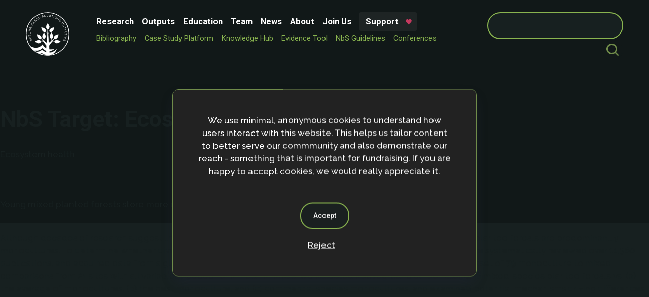

--- FILE ---
content_type: text/html; charset=UTF-8
request_url: https://www.naturebasedsolutionsinitiative.org/nbs_target/ecoh/
body_size: 22006
content:
<!doctype html>
<html lang="en-US">
<head>
	<title>Nature-based Solutions Initiative | NbS Target | Ecosystem Health</title>
	<meta charset="UTF-8">
	<meta http-equiv="x-ua-compatible" content="IE=edge">
	<meta name="viewport" content="width=device-width, initial-scale=0.75">
	<!-- SOCIAL MEDIA TAGS -->
			<meta name="description" content="Although decades of research suggest that higher species richness improves ecosystem functioning and stability, planted forests are predominantly monocultures. To determine whether diversification of plantations would enhance aboveground carbon storage, we systematically reviewed over 11,360 publications, and acquired data from a global network of tree diversity experiments. We compiled a maximum dataset of 79 monoculture ">
	<meta prefix="og: http://ogp.me/ns#" property="og:description" content="Although decades of research suggest that higher species richness improves ecosystem functioning and stability, planted forests are predominantly monocultures. To determine whether diversification of plantations would enhance aboveground carbon storage, we systematically reviewed over 11,360 publications, and acquired data from a global network of tree diversity experiments. We compiled a maximum dataset of 79 monoculture " />
	<meta name="twitter:description" content="Although decades of research suggest that higher species richness improves ecosystem functioning and stability, planted forests are predominantly monocultures. To determine whether diversification of plantations would enhance aboveground carbon storage, we systematically reviewed over 11,360 publications, and acquired data from a global network of tree diversity experiments. We compiled a maximum dataset of 79 monoculture " />
		<!-- OG -->
	<meta prefix="og: http://ogp.me/ns#" property="og:site_name" content="Nature-based Solutions Initiative" />
	<meta prefix="og: http://ogp.me/ns#" property="og:url" content="https://www.naturebasedsolutionsinitiative.org/nbs_target/ecoh/" />
	<meta prefix="og: http://ogp.me/ns#" property="og:title" content="  NbS Target  Ecosystem Health" />
		<meta prefix="og: http://ogp.me/ns#" property="og:image" content="https://www.naturebasedsolutionsinitiative.org/wp-content/themes/nbsi_2024_v1/img/og_image.png">
		<meta prefix="og: http://ogp.me/ns#" property="og:type" content="website" />
	<!-- TWITTER -->
	<meta name="twitter:site" content="Nature-based Solutions Initiative" />
	<meta name="twitter:url" content="https://www.naturebasedsolutionsinitiative.org/nbs_target/ecoh" />
	<meta name="twitter:title" content="  NbS Target  Ecosystem Health" />
		
	<meta name="twitter:image" content="https://www.naturebasedsolutionsinitiative.org/wp-content/themes/nbsi_2024_v1/img/og_image.png">
		<!-- CANONICAL -->
	<link rel="canonical" href="https://www.naturebasedsolutionsinitiative.org/nbs_target/ecoh" />
	<!-- FAVICON -->
	<link rel="shortcut icon" href="https://www.naturebasedsolutionsinitiative.org/wp-content/themes/nbsi_2024_v1/img/favicon.ico" type="image/vnd.microsoft.icon" />
	
	<link rel="stylesheet" href="https://www.naturebasedsolutionsinitiative.org/wp-content/themes/nbsi_2024_v1/scss/css/nbsi_2024_styles.min.css?v=1.1" />
	<link rel="stylesheet" href="https://www.naturebasedsolutionsinitiative.org/wp-content/themes/nbsi_2024_v1/scss/css/slicknav.css?v=1.1">
	<link rel="stylesheet" href="https://www.naturebasedsolutionsinitiative.org/wp-content/themes/nbsi_2024_v1/scss/css/nice-select2.min.css?v=1.1">
	<link rel="stylesheet" href="https://www.naturebasedsolutionsinitiative.org/wp-content/themes/nbsi_2024_v1/scss/css/block-library_style.min.css?v=1.1">
	<link href="https://unpkg.com/aos@2.3.1/dist/aos.css" rel="stylesheet">
	<script src="https://unpkg.com/aos@2.3.1/dist/aos.js"></script>

	<!-- Mapbox -->
		
	
		<!-- FONTS --->
	<link rel="preconnect" href="https://fonts.googleapis.com">
	<link rel="preconnect" href="https://fonts.gstatic.com" crossorigin>
	<link href="https://fonts.googleapis.com/css2?family=Raleway:ital,wght@0,100..900;1,100..900&family=Roboto:ital,wght@0,100;0,300;0,400;0,500;0,700;0,900;1,100;1,300;1,400;1,500;1,700;1,900&display=swap" rel="stylesheet">
	<!-- JS -->
	<script>
    // WP AJAX
    /* <![CDATA[ */
		var my_ajax_object = {"ajax_url": "https://www.naturebasedsolutionsinitiative.org/wp-admin/admin-ajax.php" };
		/* ]]> */
  	</script>
	<script src="https://www.naturebasedsolutionsinitiative.org/wp-content/themes/nbsi_2024_v1/js/lib/jquery-3.3.1.min.js"></script>
	<script src='https://www.naturebasedsolutionsinitiative.org/wp-content/plugins/search-filter-ds/public/assets/js/search-filter-build.min.js?ver=2.4.5'></script>
	<script src='https://www.naturebasedsolutionsinitiative.org/wp-content/plugins/search-filter-ds/public/assets/js/chosen.jquery.min.js?ver=2.4.5'></script>
	<script src="https://www.naturebasedsolutionsinitiative.org/wp-content/themes/nbsi_2024_v1/js/lib/nice-select2.js"></script>

	
		<!-- GA --->
	<link href="//www.google-analytics.com" rel="dns-prefetch">
</head>

<body class="archive tax-nbs_target term-ecoh term-124 wp-theme-nbsi_2024_v1">
<div id="wrapper">
			<header>
		
		<div class="p1">
		<div class="header_col">
			<div class="logo">
				<a href="https://www.naturebasedsolutionsinitiative.org" title="Nature Based Solutions Initiative - Home">
					<img src="https://www.naturebasedsolutionsinitiative.org/wp-content/themes/nbsi_2024_v1/img/logos/NbSI_logo_light.svg" alt="NbSI tree, wave, mangroves"/>
				</a>
			</div>
		</div>
		<div class="header_col">
			<nav id="site-navigation" class="main-navigation">
			<div class="menu-header-menu-container"><ul id="primary-menu" class="menu"><li id="menu-item-4581" class="menu-item menu-item-type-post_type menu-item-object-page menu-item-4581"><a href="https://www.naturebasedsolutionsinitiative.org/research/">Research</a></li>
<li id="menu-item-6692" class="menu-item menu-item-type-post_type menu-item-object-page menu-item-6692"><a href="https://www.naturebasedsolutionsinitiative.org/outputs/">Outputs</a></li>
<li id="menu-item-4544" class="menu-item menu-item-type-post_type menu-item-object-page menu-item-4544"><a href="https://www.naturebasedsolutionsinitiative.org/nature-based-solutions-to-global-challenges-foundation-course/">Education</a></li>
<li id="menu-item-4534" class="menu-item menu-item-type-custom menu-item-object-custom menu-item-4534"><a href="https://www.naturebasedsolutionsinitiative.org/team/?_sfm_team_type=Core%20Team">Team</a></li>
<li id="menu-item-4526" class="menu-item menu-item-type-post_type menu-item-object-page menu-item-4526"><a href="https://www.naturebasedsolutionsinitiative.org/news/">News</a></li>
<li id="menu-item-4775" class="menu-item menu-item-type-post_type menu-item-object-page menu-item-4775"><a href="https://www.naturebasedsolutionsinitiative.org/what-are-nature-based-solutions/">About</a></li>
<li id="menu-item-7008" class="menu-item menu-item-type-post_type menu-item-object-page menu-item-7008"><a href="https://www.naturebasedsolutionsinitiative.org/team/join-us/">Join Us</a></li>
<li id="menu-item-4979" class="menu-item menu-item-type-post_type menu-item-object-page menu-item-4979"><a href="https://www.naturebasedsolutionsinitiative.org/support-us/">Support</a></li>
</ul></div>			<nav id="tool_menu">
			<ul id="menu-tool-menu" class="sub-menu research-menu"><li id="menu-item-7348" class="menu-item menu-item-type-post_type menu-item-object-page menu-item-7348"><a href="https://www.naturebasedsolutionsinitiative.org/bibliography/">Bibliography</a></li>
<li id="menu-item-7349" class="menu-item menu-item-type-custom menu-item-object-custom menu-item-7349"><a href="https://casestudies.naturebasedsolutionsinitiative.org/">Case Study Platform</a></li>
<li id="menu-item-7350" class="menu-item menu-item-type-custom menu-item-object-custom menu-item-7350"><a href="https://nbshub.naturebasedsolutionsinitiative.org/">Knowledge Hub</a></li>
<li id="menu-item-7351" class="menu-item menu-item-type-post_type menu-item-object-page menu-item-7351"><a href="https://www.naturebasedsolutionsinitiative.org/evidence-tool/">Evidence Tool</a></li>
<li id="menu-item-7352" class="menu-item menu-item-type-post_type menu-item-object-page menu-item-7352"><a href="https://www.naturebasedsolutionsinitiative.org/nbs-guidelines/">NbS Guidelines</a></li>
<li id="menu-item-7353" class="menu-item menu-item-type-post_type menu-item-object-page menu-item-7353"><a href="https://www.naturebasedsolutionsinitiative.org/conferences/">Conferences</a></li>
</ul>
        	 </nav>
			</nav>
		</div>
		<div class="header_col" id="search_bar">
			<div class="mode_toggle">
				<!-- Rounded switch -->
				<label class="switch">
					<input type="checkbox" id="mode_toggle">
					<span class="slider round"></span>
				</label>
			</div>
			<form role="search" method="get" id="searchform" class="searchform" action="https://www.naturebasedsolutionsinitiative.org/">
				<div>
					<label class="screen-reader-text" for="s">Search for:</label>
					<input type="text" value="" name="s" id="s" />
					<input type="submit" id="searchsubmit" value="Search" />
				</div>
			</form>		</div>
		</div>
	</header><!-- #masthead -->
	<div id="primary">
		
   

	<main id="primary" class="site-main">

		
			<header class="page-header">
				<h1 class="page-title">NbS Target: <span>Ecosystem Health</span></h1><div class="archive-description"><p>Ecosystem health</p>
</div>			</header><!-- .page-header -->

			
<article id="post-7402" class="post-7402 publications type-publications status-publish hentry pub_type-ma pub_type-s_rev nbs_target-ccm nbs_target-ecoh major_habitat_type-for">
	<header class="entry-header">
		Young mixed planted forests store more carbon than monocultures—a meta-analysis	</header>



	<div class="entry-content">
		<p>Although decades of research suggest that higher species richness improves ecosystem functioning and stability, planted forests are predominantly monocultures. To determine whether diversification of plantations would enhance aboveground carbon storage, we systematically reviewed over 11,360 publications, and acquired data from a global network of tree diversity experiments. We compiled a maximum dataset of 79 monoculture to mixed comparisons from 21 sites with all variables needed for a meta-analysis. We assessed aboveground carbon stocks in mixed-species planted forests vs. (a) the average of monocultures, (b) the best monoculture, and (c) commercial species monocultures, and examined potential mechanisms driving differences in carbon stocks between mixtures and monocultures. On average, we found that aboveground carbon stocks in mixed planted forests were 70% higher than the average monoculture, 77% higher than commercial monocultures, and 25% higher than the best performing monocultures, although the latter was not statistically significant. Overyielding was highest in four-species mixtures (richness range 2–6 species), but otherwise none of the potential mechanisms we examined (nitrogen-fixer present vs. absent; native vs. non-native/mixed origin; tree diversity experiment vs. forestry plantation) consistently explained variation in the diversity effects. Our results, predominantly from young stands, thus suggest that diversification could be a very promising solution for increasing the carbon sequestration of planted forests and represent a call to action for more data to increase confidence in these results and elucidate methods to overcome any operational challenges and costs associated with diversification.</p>
	</div><!-- .entry-content -->

<footer>
	</footer>
</article><!-- #post-7402 -->

<article id="post-7401" class="post-7401 publications type-publications status-publish hentry pub_type-s_rev nbs_target-ecoh nbs_target-fnwa nbs_target-hwb major_habitat_type-na">
	<header class="entry-header">
		Harnessing nature-based solutions for economic recovery: A systematic review	</header>



	<div class="entry-content">
		<p>Nature-based solutions (NbS) involve working with nature to address societal challenges in ways that benefit communities and biodiversity locally. However, their role supporting economic recovery from crises, such as those arising from conflicts or pandemics remains underexplored. To address this knowledge gap, we conducted a systematic review of 66 reviews on the economic impact of nature-based interventions. Most demonstrated positive outcomes for income and employment, though those with critical appraisal of underlying studies reported more mixed outcomes. These varied results were influenced by factors such as the balance between short-term and long-term gains, market conditions, regional effects, reliance on subsidies, and discrepancies between expected and actual economic benefits. National-scale economic growth assessments were scarce. Half of the cases featured nature-based food production investments, with much evidence from sub-Saharan Africa, East Asia and the Pacific. The few reviews comparing NbS with alternatives found that NbS delivered equal or better economic outcomes. NbS also provided broader benefits like food and water security, flood protection and community empowerment. We identified key factors influencing the delivery of benefits and trade-offs, finding that NbS must adhere to best practice standards, with community involvement being critical for equitable outcomes. Well-designed NbS can create diverse job opportunities at different skill levels, diversify income, and improve resilience, offering a rapid, flexible response to economic shocks that can be targeted at deprived communities. By integrating traditional, local and scientific knowledge, NbS can enable eco-innovation, and drive the transition to a clean and efficient circular economy, with high economic multipliers spreading benefits throughout economies. The evidence underscores the need to incorporate NbS in investment programs to concurrently address economic, environmental, and societal challenges. However, improved monitoring of economic, social and ecological outcomes and the development of comprehensive accounting systems are needed to better track public and private investments in NbS.</p>
	</div><!-- .entry-content -->

<footer>
	</footer>
</article><!-- #post-7401 -->

<article id="post-7400" class="post-7400 publications type-publications status-publish hentry pub_type-psp nbs_target-ecoh nbs_target-hwb major_habitat_type-na">
	<header class="entry-header">
		Financing ecosystem restoration	</header>



	<div class="entry-content">
			</div><!-- .entry-content -->

<footer>
	</footer>
</article><!-- #post-7400 -->

<article id="post-7399" class="post-7399 publications type-publications status-publish hentry pub_type-or_rs nbs_target-ccm nbs_target-ecoh major_habitat_type-na">
	<header class="entry-header">
		Biodiversity loss reduces global terrestrial carbon storage	</header>



	<div class="entry-content">
		<p>Natural ecosystems store large amounts of carbon globally, as organisms absorb carbon from the atmosphere to build large, long-lasting, or slow-decaying structures such as tree bark or root systems. An ecosystem’s carbon sequestration potential is tightly linked to its biological diversity. Yet when considering future projections, many carbon sequestration models fail to account for the role biodiversity plays in carbon storage. Here, we assess the consequences of plant biodiversity loss for carbon storage under multiple climate and land-use change scenarios. We link a macroecological model projecting changes in vascular plant richness under different scenarios with empirical data on relationships between biodiversity and biomass. We find that biodiversity declines from climate and land use change could lead to a global loss of between 7.44-103.14 PgC (global sustainability scenario) and 10.87-145.95 PgC (fossil-fueled development scenario). This indicates a self-reinforcing feedback loop, where higher levels of climate change lead to greater biodiversity loss, which in turn leads to greater carbon emissions and ultimately more climate change. Conversely, biodiversity conservation and restoration can help achieve climate change mitigation goals.</p>
	</div><!-- .entry-content -->

<footer>
	</footer>
</article><!-- #post-7399 -->

<article id="post-7398" class="post-7398 publications type-publications status-publish hentry pub_type-s_rev nbs_target-ecoh nbs_target-hwb major_habitat_type-na">
	<header class="entry-header">
		Is it just conservation? A typology of Indigenous peoples’ and local communities’ roles in conserving biodiversity	</header>



	<div class="entry-content">
		<p>As conservation initiatives expand in response to biodiversity loss, there remains limited understanding about what forms of governance and roles for different actors produce the best ecological outcomes. Indigenous peoples’ and local communities’ (IPs’ and LCs’) roles extend beyond participation to more equitable governance based on relative control and recognition of their values and institutions, but the relationship with conservation outcomes remains unclear. We review 648 empirical studies to develop a typology of IP and LC roles in governance and, for a subsample of 170, analyze relationships with reported ecological outcomes. The findings reveal that more equitable governance, based on equal partnership or primary control for IPs and LCs, are associated with significantly more positive ecological outcomes. This carries important implications, including for actions toward the Global Biodiversity Framework targets, suggesting a need to elevate the role of IPs and LCs to conservation leaders while respecting their rights and customary institutions.</p>
	</div><!-- .entry-content -->

<footer>
	</footer>
</article><!-- #post-7398 -->

<article id="post-7397" class="post-7397 publications type-publications status-publish hentry pub_type-gr_lit nbs_target-ccm nbs_target-ecoh nbs_target-fnwa major_habitat_type-oth">
	<header class="entry-header">
		For farming,  nature and climate:  Investing in the UK’s natural infrastructure to achieve Net Zero and nature’s recovery on land\	</header>



	<div class="entry-content">
		<p>This independent economic study, commissioned by the RSPB, National Trust and The Wildlife Trusts, is the best evidence yet for how much investment is needed and how it needs to be spent. The analysis shows an annual investment of up to £5.9 billion will be required for at least the next ten years, demonstrating a costed pathway to deliver legally binding nature and climate targets, and ultimately help secure the future of British farming.</p>
	</div><!-- .entry-content -->

<footer>
	</footer>
</article><!-- #post-7397 -->

<article id="post-7394" class="post-7394 publications type-publications status-publish hentry pub_type-or_rs nbs_target-ecoh major_habitat_type-na">
	<header class="entry-header">
		Global biodiversity loss from outsourced deforestation	</header>



	<div class="entry-content">
		<p>Globalization increasingly allows countries to externalize the environmental costs of land use, including biodiversity loss1. So far, we have a very incomplete understanding of how countries cause biodiversity loss outside their own borders through their demand for agricultural and forestry products grown in other countries2. Here we quantify the global range losses to forest vertebrates from 2001 to 2015 caused by deforestation attributable to 24 developed countries by means of their consumption of products obtained through global supply chains. We show that these driver countries are responsible for much greater cumulative range loss to species outside their own borders than within them. These international impacts were concentrated geographically, allowing us to map global hotspots of outsourced losses of biodiversity. Countries had the greatest external impacts on species occurring in nearby regions. However, in a few cases, developed countries also inflicted disproportionate harm on vertebrates in distant countries.</p>
	</div><!-- .entry-content -->

<footer>
	</footer>
</article><!-- #post-7394 -->

<article id="post-7393" class="post-7393 publications type-publications status-publish hentry pub_type-or_rs nbs_target-ccm nbs_target-ecoh major_habitat_type-na">
	<header class="entry-header">
		Variable impacts of land-based climate mitigation on habitat area for vertebrate diversity	</header>



	<div class="entry-content">
		<p>Pathways to achieving net zero carbon emissions commonly involve deploying reforestation, afforestation, and bioenergy crops across millions of hectares of land. It is often assumed that by helping to mitigate climate change, these strategies indirectly benefit biodiversity. Here, we modeled the climate and habitat requirements of 14,234 vertebrate species and show that the impact of these strategies on species’ habitat area tends not to arise through climate mitigation, but rather through habitat conversion. Across locations, reforestation tends to provide species more habitat through both land-cover change and climate mitigation, whereas habitat loss from afforestation and bioenergy cropping typically outweighs the climate mitigation benefits. This work shows how and where land-based mitigation strategies can be deployed without inadvertently reducing the area of habitat for global biodiversity.</p>
	</div><!-- .entry-content -->

<footer>
	</footer>
</article><!-- #post-7393 -->

<article id="post-7390" class="post-7390 publications type-publications status-publish hentry pub_type-or_rs nbs_target-ecoh nbs_target-fnwa nbs_target-hwb major_habitat_type-for">
	<header class="entry-header">
		Is the Implementation of Cocoa Companies&#8217; Forest Policies on Track to Effectively and Equitably Address Deforestation in West Africa?	</header>



	<div class="entry-content">
		<p>Tropical forests play a crucial role in achieving the sustainable development goals by contributing to climate stability, conserving biodiversity and sustaining livelihoods. However, forests are disappearing due to agricultural expansion. In West Africa, cocoa production is a major driver of deforestation. This study examines the design and implementation of forest-focused supply chain policies (FSPs) in cocoa supply chains in Côte d&#8217;Ivoire and Ghana, the world&#8217;s two leading cocoa producers. FSPs are voluntary policies of companies to combat deforestation, restore forests, and improve farmers&#8217; livelihoods. Drawing on 91 stakeholder interviews, we developed a conceptual framework to examine FSPs&#8217; theory of change, implementation and potential effectiveness and equity. Our findings reveal shortcomings in FSPs&#8217; design and implementation. FSPs are mostly narrowly focused on preventing illegal deforestation and only target farmers in companies&#8217; ‘direct’ supply chains, neglecting important landscape-scale approaches and processes. Companies also fail to include smallholder farmers sufficiently in policy design and implementation. Lastly, FSPs prioritise productivity enhancement but overlook the importance of addressing farmers&#8217; social norms and values. We provide recommendations on how to address the shortcomings to achieve sustainable cocoa production.</p>
	</div><!-- .entry-content -->

<footer>
	</footer>
</article><!-- #post-7390 -->

<article id="post-7388" class="post-7388 publications type-publications status-publish hentry pub_type-or_rs nbs_target-ccm nbs_target-ecoh major_habitat_type-for">
	<header class="entry-header">
		Tree Diversity Increases Carbon Stocks and Fluxes Above—But Not Belowground in a Tropical Forest Experiment	</header>



	<div class="entry-content">
		<p>International commitments advocate large-scale forest restoration as a nature-based solution to climate change mitigation through carbon (C) sequestration. Mounting evidence suggests that mixed compared to monospecific planted forests may sequester more C, exhibit lower susceptibility to climate extremes and offer a broader range of ecosystem services. However, experimental studies comprehensively examining the control of tree diversity on multiple C stocks and fluxes above- and belowground are lacking. To address this gap, we leverage data from the Sardinilla experiment in Panama, the oldest tropical tree diversity experiment, which features a gradient of one-, two-, three- and five-species mixtures of native tree species. Over 16 years, we measured multiple above- and belowground C stocks and fluxes, ranging from tree aboveground C, over leaf litter C production, to soil organic carbon (SOC). We show that tree diversity significantly increased aboveground C stocks and fluxes, with a 57% higher gain in aboveground tree C in five-species mixtures compared to monocultures (35.7 ± 1.8 vs. 22.8 ± 3.4 Mg C ha−1) 16 years after planting. In contrast, we observed a net reduction in SOC (on average −11.2 ± 1.1 Mg C ha−1 across diversity levels) and no significant difference in SOC3 stocks (the predominantly tree-derived, i.e., C3 plant-derived SOC fraction) between five-species mixtures and monocultures (13.0 ± 0.9 vs. 15.1 ± 1.3 Mg C ha−1). Positive tree diversity effects persisted despite repeated climate extremes and strengthened over time for aboveground tree growth. Structural equation models showed that higher tree growth in mixtures enhanced leaf litter and coarse woody debris C fluxes to the soil, resulting in a tightly linked C cycle aboveground. However, we did not observe significant links between above- and belowground C stocks and fluxes. Our study elucidates the mechanisms through which higher tree diversity bolsters the climate mitigation potential of tropical forest restoration. Restoration schemes should prioritize mixed over monospecific planted forests.</p>
	</div><!-- .entry-content -->

<footer>
	</footer>
</article><!-- #post-7388 -->

<article id="post-7335" class="post-7335 publications type-publications status-publish hentry pub_type-psp nbs_target-ecoh nbs_target-fnwa major_habitat_type-na">
	<header class="entry-header">
		Time to fix the biodiversity leak	</header>



	<div class="entry-content">
		<p>As momentum builds behind hugely ambitious initiatives like the Global Biodiversity Framework (GBF) 30 x 30 target and the European Union’s (EU’s) Biodiversity and Forestry Strategies, there is a danger that hard-won local conservation gains will be dissipated through leakage, the displacement of human activities that harm biodiversity away from the site of an intervention to other places (1). These off-site damages may be less than on-site gains—in which case the action is still beneficial but less so than it superficially seems. However, if activities are displaced to more biodiverse (or less productive) places, leakage impacts may exceed local benefits, so that well-intentioned efforts cause net harm. There is a pressing need for leakage effects like this to be acknowledged and as far as possible avoided or mitigated—through demand reduction, careful selection of conservation or restoration sites, or compensatory increases in production in lower-impact areas.</p>
	</div><!-- .entry-content -->

<footer>
	</footer>
</article><!-- #post-7335 -->

<article id="post-7322" class="post-7322 publications type-publications status-publish hentry pub_type-or_rs pub_type-pol nbs_target-ccm nbs_target-ecoh nbs_target-hwb major_habitat_type-na">
	<header class="entry-header">
		Sustainability limits needed for CO2 removal	</header>



	<div class="entry-content">
		<p>Many governments and industries are relying on future large-scale, land-based carbon dioxide (CO2) removal (CDR) to avoid making necessary steep greenhouse gas (GHG) emission cuts today. Not only does this risk locking us into a high overshoot above 1.5°C, but it will also increase biodiversity loss, imperiling the Kunming-Montreal Global Biodiversity Framework (KMGBF) goals (4). Such CDR deployments also pose major economic, technological, and social feasibility challenges; threaten food security and human rights; and risk overstepping multiple planetary boundaries, with potentially irreversible consequences. We propose three ways to build on the Intergovernmental Panel on Climate Change (IPCC) analyses of CDR mitigation potential by assessing sustainability risks associated with land-use change and biodiversity loss: estimate the sustainable CDR budget based on socioecological thresholds; identify viable mitigation pathways that do not overstep these thresholds; and reframe governance around allocating limited CDR supply to the most legitimate uses.</p>
	</div><!-- .entry-content -->

<footer>
	</footer>
</article><!-- #post-7322 -->

<article id="post-7320" class="post-7320 publications type-publications status-publish hentry pub_type-or_rs nbs_target-ecoh nbs_target-fnwa major_habitat_type-oth">
	<header class="entry-header">
		Optimizing coffee production: Increased floral visitation and bean quality at plantation edges with wild pollinators and natural vegetation	</header>



	<div class="entry-content">
		<p>Animal pollination is important for more than 75% of agricultural crops, including coffee, whose productivity can increase with adequate pollination. Bees, including many solitary species, are diverse pollinators, with around 85% of them considered more effective than honeybees in pollen transfer. We assessed the coffee plantation and its surrounding vegetation for solitary bee nesting throughout the coffee flowering season and measured their impact on coffee productivity.<br />
We installed collection stations with trap nests inside a coffee plantation, on the border and inside the native vegetation in a farm in Diamantina, MG, Brazil. We used 10 weekly monitored replicates at least 1 km apart. We evaluated fruiting by autogamy in relation to natural pollination and used the increase in fruit set from pollinators to calculate the farmer&#8217;s monetary gain. We recorded bee visits to the exposed flowers during coffee flowering considering both on the edge and inside the coffee plantation. Ripe fruits were dried, counted and weighed. We discovered 132 solitary bee nests outside the plantation, with 54% containing coffee pollen grains, indicating coffee as an essential resource for bees even outside the crop area. More bee visits occurred at the coffee plantation&#8217;s edge, resulting in increased fruit production, denser fruits, and rounder fruits in that area. Bagged flowers produced consistent seeds in all locations. The farmer could earn an extra US$1736.37 per hectare if the entire area received the same level of pollination contribution from bees as observed at the coffee border.</p>
	</div><!-- .entry-content -->

<footer>
	</footer>
</article><!-- #post-7320 -->

<article id="post-7319" class="post-7319 publications type-publications status-publish hentry pub_type-or_rs nbs_target-ecoh nbs_target-fnwa major_habitat_type-oth">
	<header class="entry-header">
		Biodiversity–production feedback effects lead to intensification traps in agricultural landscapes	</header>



	<div class="entry-content">
		<p>Intensive agriculture with high reliance on pesticides and fertilizers constitutes a major strategy for ‘feeding the world’. However, such conventional intensification is linked to diminishing returns and can result in ‘intensification traps’—production declines triggered by the negative feedback of biodiversity loss at high input levels. Here we developed a novel framework that accounts for biodiversity feedback on crop yields to evaluate the risk and magnitude of intensification traps. Simulations grounded in systematic literature reviews showed that intensification traps emerge in most landscape types, but to a lesser extent in major cereal production systems. Furthermore, small reductions in maximal production (5–10%) could be frequently transmitted into substantial biodiversity gains, resulting in small-loss large-gain trade-offs prevailing across landscape types. However, sensitivity analyses revealed a strong context dependence of trap emergence, inducing substantial uncertainty in the identification of optimal management at the field scale. Hence, we recommend the development of case-specific safety margins for intensification preventing double losses in biodiversity and food security associated with intensification traps.</p>
	</div><!-- .entry-content -->

<footer>
	</footer>
</article><!-- #post-7319 -->

<article id="post-7318" class="post-7318 publications type-publications status-publish hentry pub_type-gr_lit pub_type-pol nbs_target-cca nbs_target-ccm nbs_target-ecoh nbs_target-hwb major_habitat_type-oth">
	<header class="entry-header">
		Identification and assessment of best practice in nature-based solutions for climate action and ecosystem restoration in Ireland	</header>



	<div class="entry-content">
		<p>This small-scale study identifies the best practice current and emerging NBS in Ireland, through literature review and consultation with experts in the field, which have exhibited the potential to mitigate climate change and its impacts or enable adaptation to the impacts of climate change. Some of the case studies identified in this review may not have been implemented as NBS, but they tackle specific climate and societal problems while also providing ecosystem services, as well as benefits to human well-being and biodiversity.</p>
	</div><!-- .entry-content -->

<footer>
	</footer>
</article><!-- #post-7318 -->

<article id="post-7315" class="post-7315 publications type-publications status-publish hentry pub_type-gr_lit nbs_target-cca nbs_target-ccm nbs_target-drr nbs_target-ecoh nbs_target-fnwa nbs_target-hwb major_habitat_type-sav">
	<header class="entry-header">
		The Cerrado: Production and Protection	</header>



	<div class="entry-content">
		<p>The Cerrado is the second largest biome in Latin America and the most biodiverse savanna in the world. Yet it has lost half its native vegetation to agriculture – and conversion is accelerating. Urgent action is needed to balance production with protection, in a way that delivers gains for climate, nature and people.</p>
	</div><!-- .entry-content -->

<footer>
	</footer>
</article><!-- #post-7315 -->

<article id="post-7314" class="post-7314 publications type-publications status-publish hentry pub_type-or_rs nbs_target-cca nbs_target-ccm nbs_target-ecoh nbs_target-hwb major_habitat_type-for major_habitat_type-oth">
	<header class="entry-header">
		Win-wins or trade-offs? Site and strategy determine carbon and local ecosystem service benefits for protection, restoration, and agroforestry	</header>



	<div class="entry-content">
		<p>Nature-based solutions (NBS) can deliver many benefits to human wellbeing, including some crucial to climate adaptation. We quantitatively assess the global potential of NBS strategies of protection, restoration, and agroforestry by modeling global climate change mitigation and local ecosystem services (water availability, sediment retention, runoff, pollination, nitrogen retention, green water storage, and coastal protection). The strategies with the most potential to help people do not necessarily deliver the most climate change mitigation: per area of conservation action, agroforestry provides substantial benefits (&gt;20% increase in at least one local ecosystem service) to three times more people on average than reforestation while providing less than one tenth the carbon sequestration per unit area. Each strategy delivers a different suite of ecosystem service benefits; for instance, avoided forest conversion provides a strong increase in nitrogen retention (100% increase to 72 million people if fully implemented globally) while agroforestry increases pollination services (100% increase to 3.0 billion people if fully implemented globally). One common disservice shared by all the NBS strategies modeled here is that increased woody biomass increases transpiration, reducing annual runoff and in some watersheds negatively impacting local water availability. In addition, the places with the greatest potential for climate change mitigation are not necessarily the ones with the most people. For instance, reforestation in Latin America has the greatest climate change mitigation potential, but the greatest ecosystem service benefits are in Africa. Focusing on nations with high climate mitigation potential as well as high local ecosystem service potential, such as Nigeria in the case of reforestation, India for agroforestry, and the Republic of Congo for avoided forest conversion, can help identify win-win sites for implementation. We find that concentrating implementation of these three conservation strategies in critical places, covering 5.8 million km2, could benefit 2.0 billion people with increased local ecosystem services provision. These critical places cover only 35% of the possible area of implementation but would provide 80% of the benefits that are possible globally for the selected set of ecosystem services under the NBS scenarios examined here. We conclude that targeting these critical places for protection, restoration, and agroforestry interventions will be key to achieving adaptation and human wellbeing goals while also increasing nature-based carbon mitigation.</p>
	</div><!-- .entry-content -->

<footer>
	</footer>
</article><!-- #post-7314 -->

<article id="post-7313" class="post-7313 publications type-publications status-publish hentry pub_type-psp nbs_target-ecoh nbs_target-hwb major_habitat_type-na">
	<header class="entry-header">
		Nature-based credit markets at a crossroads	</header>



	<div class="entry-content">
		<p>Continuing to produce nature-based credits using dubious accounting methodologies will yield limited carbon and biodiversity gains. Establishing scientific credibility unlocks the potential of credits to meaningfully contribute to targets of the Paris and Kunming-Montreal agreements.</p>
	</div><!-- .entry-content -->

<footer>
	</footer>
</article><!-- #post-7313 -->

<article id="post-7312" class="post-7312 publications type-publications status-publish hentry pub_type-or_rs nbs_target-cca nbs_target-ccm nbs_target-ecoh major_habitat_type-for">
	<header class="entry-header">
		Contribution of the Amazon protected areas program to forest conservation	</header>



	<div class="entry-content">
		<p>Established in 2002, the Amazon Protected Areas Program (ARPA) supports 120 Conservation Units (CUs) in the Brazilian Amazon, covering 62 Mha. Here, we quantified the impact of ARPA support on reducing deforestation and CO2 emissions between 2008 and 2020. We started by examining critical methodological choices, often brushed over in the impact evaluation studies on protected areas (PAs). We then applied a covariate balancing method to control for variation in covariates so as to compare differences in deforestation between Strictly Protected (SP) and Sustainable Use (SU) CUs with and without ARPA support as well as to assess the influence of ARPA investment mechanism on the differential reductions. Next, we estimated total reductions in deforestation and CO2 emissions by using the Adjusted Odds Ratio. We found that ARPA support accounts for additional deforestation reductions of 9 % in SP CUs and 39 % in SU CUs in relation to non-supported CUs. The effects of ARPA investment mechanism were statistically significant for both categories of CUs. CUs plus Indigenous Lands (i.e., PAs) reduced by 21 % (2.0 ± 0.3 Mha) Amazon deforestation between 2008 and 2020. Of this total, ARPA CUs accounts for 264 ± 25 thousand ha, the equivalent of 104 ± 10 Mtons of CO2 emissions. If deforestation continues unabated, PAs will become the last citadels of the Amazon. However, protecting the Amazon only with PAs does not suffice. Additional investments in a comprehensive conservation policy mix are needed along with a monitoring and evaluation strategy to provide evidence on what works for effective and socially equitable forest conservation.</p>
	</div><!-- .entry-content -->

<footer>
	</footer>
</article><!-- #post-7312 -->

<article id="post-7311" class="post-7311 publications type-publications status-publish hentry pub_type-or_rs nbs_target-cca nbs_target-ccm nbs_target-ecoh major_habitat_type-for">
	<header class="entry-header">
		Natural forest regeneration is projected to reduce local temperatures	</header>



	<div class="entry-content">
		<p>Forest regeneration is a crucial strategy for mitigating and adapting to global warming. Yet its precise impact on local climate remains uncertain, a factor that complicates decision-making when it comes to prioritizing investments. Here, we developed global maps illustrating how natural forest regeneration influences key local climate drivers—land surface temperature (LST), albedo, and evapotranspiration—using models fitted at a 1-km spatial resolution with a random forest classifier. We found that natural forest regeneration can alter annual mean LST by 0.01 °C, −0.59 °C, −0.50 °C, and −2.03 °C in Boreal, Mediterranean, Temperate, and Tropical regions, respectively. These variations underscore the region-specific effects of forest regeneration. Importantly, natural forest regeneration reduces LST across 64% of 1 billion hectares and 75% of 148 million hectares of potentially restorable land under different scenarios. These findings improve understanding of how forest regeneration can help regulate local climate, supporting climate adaptation efforts.</p>
	</div><!-- .entry-content -->

<footer>
	</footer>
</article><!-- #post-7311 -->

<article id="post-7310" class="post-7310 publications type-publications status-publish hentry pub_type-or_rs nbs_target-cca nbs_target-ccm nbs_target-ecoh major_habitat_type-for">
	<header class="entry-header">
		Global potential for natural regeneration in deforested tropical regions	</header>



	<div class="entry-content">
		<p>Extensive forest restoration is a key strategy to meet nature-based sustainable development goals and provide multiple social and environmental benefits1. Yet achieving forest restoration at scale requires cost-effective methods2. Tree planting in degraded landscapes is a popular but costly forest restoration method that often results in less biodiverse forests when compared to natural regeneration techniques under similar conditions3. Here we assess the current spatial distribution of pantropical natural forest (from 2000 to 2016) and use this to present a model of the potential for natural regeneration across tropical forested countries and biomes at a spatial resolution of 30 m. We estimate that an area of 215 million hectares—an area greater than the entire country of Mexico—has potential for natural forest regeneration, representing an above-ground carbon sequestration potential of 23.4 Gt C (range, 21.1–25.7 Gt) over 30 years. Five countries (Brazil, Indonesia, China, Mexico and Colombia) account for 52% of this estimated potential, showcasing the need for targeting restoration initiatives that leverage natural regeneration potential. Our results facilitate broader equitable decision-making processes that capitalize on the widespread opportunity for natural regeneration to help achieve national and global environmental agendas.</p>
	</div><!-- .entry-content -->

<footer>
	</footer>
</article><!-- #post-7310 -->

<article id="post-7300" class="post-7300 publications type-publications status-publish hentry pub_type-rev nbs_target-ecoh major_habitat_type-na">
	<header class="entry-header">
		Global Metrics for Terrestrial Biodiversity	</header>



	<div class="entry-content">
		<p>Biodiversity metrics are increasingly in demand for informing government, business, and civil society decisions. However, it is not always clear to end users how these metrics differ or for what purpose they are best suited. We seek to answer these questions using a database of 573 biodiversity-related metrics, indicators, indices, and layers, which address aspects of genetic diversity, species, and ecosystems. We provide examples of indicators and their uses within the state–pressure–response–benefits framework that is widely used in conservation science. Considering complementarity across this framework, we recommend a small number of metrics considered most pertinent for use in decision-making by governments and businesses. We conclude by highlighting five future directions: increasing the importance of national metrics, ensuring wider uptake of business metrics, agreeing on a minimum set of metrics for government and business use, automating metric calculation through use of technology, and generating sustainable funding for metric production.</p>
	</div><!-- .entry-content -->

<footer>
	</footer>
</article><!-- #post-7300 -->

<article id="post-7299" class="post-7299 publications type-publications status-publish hentry pub_type-or_rs pub_type-s_rev nbs_target-ccm nbs_target-ecoh nbs_target-hwb major_habitat_type-na">
	<header class="entry-header">
		Global evidence of human well-being and biodiversity impacts of natural climate solutions	</header>



	<div class="entry-content">
		<p>Natural climate solutions (NCS) play a critical role in climate change mitigation. NCS can generate win–win co-benefits for biodiversity and human well-being, but they can also involve trade-offs (co-impacts). However, the massive evidence base on NCS co-benefits and possible trade-offs is poorly understood. We employ large language models to assess over 2 million published journal articles, primarily written in English, finding 257,266 relevant studies on NCS co-impacts. Using machine learning methods to extract data (for example, study location, species and other key variables), we create a global evidence map on NCS co-impacts. We find that global evidence on NCS co-impacts has grown approximately tenfold in three decades, and some of the most abundant evidence relates to NCS that have lower mitigation potential. Studies often examine multiple NCS, indicating some natural complementarities. Finally, we identify countries with high carbon mitigation potential but a relatively weak body of evidence on NCS co-impacts. Through effective methods and systematic and representative data on NCS co-impacts, we provide timely insights to inform NCS-related research and action globally.</p>
	</div><!-- .entry-content -->

<footer>
	</footer>
</article><!-- #post-7299 -->

<article id="post-7274" class="post-7274 publications type-publications status-publish hentry pub_type-or_rs nbs_target-drr nbs_target-ecoh major_habitat_type-grl major_habitat_type-wtl">
	<header class="entry-header">
		The role of healthy wetlands in mitigating volcanic tephra impacts in Northern Patagonia	</header>



	<div class="entry-content">
		<p>In natural grasslands under extensive grazing, volcanic events pose risks to livestock health and production. Volcanic tephra tends to persist and remain remobilized for years in arid and semi-arid environments, which can be problematic. Healthy wet meadow-wetlands developed in the bottom valleys of Northern Patagonia, Argentina, offer a natural solution for mitigating volcanic tephra impacts. By combining existing geographic information (North Patagonia wetland distribution map and tephra fallout deposit map), the extent of wet meadows affected by the 2011 Puyehue-Cordón Caulle Volcanic Complex (PCCVC) volcano was calculated. The regional amount of available forage in the aftermath of the eruption was estimated through field assessments of aerial net primary production (ANPP); this was conducted during the first peak of plant growth after the PCCVC volcanic event in 5 m x 5 m paired plots, both with and without manually removed tephra a month after the event. To compare the tephra effect on vegetation type throughout time, normalized vegetation index (NDVI) was used to monitor plant activity two years before, the following year, and five years after the PCCVC event in wet meadows and surrounding steppes. In addition, the regional amount of tephra removed from the environment and stabilized in the soil was assessed using prior research findings of ash immobilization and stabilization within meadow soil profiles five years after the PCCVC event. Around 106,000 ha (52%) of North Patagonian meadows were identified to be exposed to volcanic hazard. The plant growing season following the eruption generated, on average, 3929±2146 kg DM ha−1, indicating an active functional wet meadow recovery despite a 25-20% reduction in ANPP due to the tephra effect. NDVI data supported these findings, with the historical maximum level (0.46±0.02) being restored the year following the event, while surrounding steppes recovered at least three years after. Healthy wet meadows mitigated the adverse effects of around 2279 tons of regional tephra, while simultaneously providing nearly half a billion tons of fodder production the year following the eruption- a critical period of cattle food scarcity. These findings highlight the reduction of negative impacts following recurrent volcanic eruptions and underscore the positive effects of conserving, restoring, and sustainably managing wetlands as a Nature-Based Solution for Disaster Risk Reduction.</p>
	</div><!-- .entry-content -->

<footer>
	</footer>
</article><!-- #post-7274 -->

<article id="post-6093" class="post-6093 publications type-publications status-publish hentry pub_type-ma nbs_approach-eco_res nbs_target-ecoh geographic_subregions-europe country-na habitat_type-na major_habitat_type-na">
	<header class="entry-header">
		Soil organic carbon stocks in European croplands and grasslands: How much have we lost in the past decade?	</header>



	<div class="entry-content">
		<p>The EU Soil Strategy 2030 aims to increase soil organic carbon (SOC) in agricultural land to enhance soil health and support biodiversity as well as to offset greenhouse gas emissions through soil carbon sequestration. Therefore, the quantification of current SOC stocks and the spatial identification of the main drivers of SOC changes is paramount in the preparation of agricultural policies aimed at enhancing the resilience of agricultural systems in the EU. In this context, changes of SOC stocks (Δ SOCs) for the EU + UK between 2009 and 2018 were estimated by fitting a quantile generalized additive model (qGAM) on data obtained from the revisited points of the Land Use/Land Cover Area Frame Survey (LUCAS) performed in 2009, 2015 and 2018. The analysis of the partial effects derived from the fitted qGAM model shows that land use and land use change observed in the 2009, 2015 and 2018 LUCAS campaigns (i.e. continuous grassland [GGG] or cropland [CCC], conversion grassland to cropland (GGC or GCC) and vice versa [CGG or CCG]) was one of the main drivers of SOC changes. The CCC was the factor that contributed to the lowest negative change on Δ SOC with an estimated partial effect of −0.04 ± 0.01 g C kg−1 year−1, while the GGG the highest positive change with an estimated partial effect of 0.49 ± 0.02 g C kg−1 year−1. This confirms the C sequestration potential of converting cropland to grassland. However, it is important to consider that local soil and environmental conditions may either diminish or enhance the grassland&#8217;s positive effect on soil C storage. In the EU + UK, the estimated current (2018) topsoil (0–20 cm) SOC stock in agricultural land below 1000 m a.s.l was 9.3 Gt, with a Δ SOC of −0.75% in the period 2009–2018. The highest estimated SOC losses were concentrated in central-northern countries, while marginal losses were observed in the southeast.</p>
	</div><!-- .entry-content -->

<footer>
	</footer>
</article><!-- #post-6093 -->

	<nav class="navigation posts-navigation" aria-label="Posts">
		<h2 class="screen-reader-text">Posts navigation</h2>
		<div class="nav-links"><div class="nav-previous"><a href="https://www.naturebasedsolutionsinitiative.org/nbs_target/ecoh/page/2/" >Older posts</a></div></div>
	</nav>
	</main><!-- #main -->

	<div id="sidebar" role="complementary">
		<ul>
						<li>
				<form role="search" method="get" id="searchform" class="searchform" action="https://www.naturebasedsolutionsinitiative.org/">
				<div>
					<label class="screen-reader-text" for="s">Search for:</label>
					<input type="text" value="" name="s" id="s" />
					<input type="submit" id="searchsubmit" value="Search" />
				</div>
			</form>			</li>

			<!-- Author information is disabled per default. Uncomment and fill in your details if you want to use it.
			<li><h2>Author</h2>
			<p>A little something about you, the author. Nothing lengthy, just an overview.</p>
			</li>
			-->

						</ul>
		<ul role="navigation">
				<li class="pagenav"><h2>Pages</h2><ul><li class="page_item page-item-7302"><a href="https://www.naturebasedsolutionsinitiative.org/add-publication/">Add Publication</a></li>
<li class="page_item page-item-6937"><a href="https://www.naturebasedsolutionsinitiative.org/conferences/">Conferences</a></li>
<li class="page_item page-item-7346"><a href="https://www.naturebasedsolutionsinitiative.org/evidence-tool/">Evidence Tool</a></li>
<li class="page_item page-item-3689"><a href="https://www.naturebasedsolutionsinitiative.org/nature-based-solutions-to-global-challenges-foundation-course/">Nature-based Solutions to Global Challenges Foundation Course</a></li>
<li class="page_item page-item-6631"><a href="https://www.naturebasedsolutionsinitiative.org/nbs-guidelines/">NbS Guidelines</a></li>
<li class="page_item page-item-6689"><a href="https://www.naturebasedsolutionsinitiative.org/outputs/">Outputs</a></li>
<li class="page_item page-item-4577 page_item_has_children"><a href="https://www.naturebasedsolutionsinitiative.org/research/">Research</a>
<ul class='children'>
	<li class="page_item page-item-4574"><a href="https://www.naturebasedsolutionsinitiative.org/research/projects/">Projects</a></li>
</ul>
</li>
<li class="page_item page-item-4902"><a href="https://www.naturebasedsolutionsinitiative.org/search/">Search</a></li>
<li class="page_item page-item-7474"><a href="https://www.naturebasedsolutionsinitiative.org/signatories-of-our-open-letter/">Signatories of our open letter</a></li>
<li class="page_item page-item-6782"><a href="https://www.naturebasedsolutionsinitiative.org/twitter-archive/">Twitter Archive</a></li>
<li class="page_item page-item-2459"><a href="https://www.naturebasedsolutionsinitiative.org/support-us/">Support</a></li>
<li class="page_item page-item-1695"><a href="https://www.naturebasedsolutionsinitiative.org/news/">News</a></li>
<li class="page_item page-item-1199"><a href="https://www.naturebasedsolutionsinitiative.org/bibliography/">Bibliography</a></li>
<li class="page_item page-item-1181"><a href="https://www.naturebasedsolutionsinitiative.org/privacy-policy/">Privacy policy</a></li>
<li class="page_item page-item-31 page_item_has_children"><a href="https://www.naturebasedsolutionsinitiative.org/team/">Team</a>
<ul class='children'>
	<li class="page_item page-item-27"><a href="https://www.naturebasedsolutionsinitiative.org/team/join-us/">Join Us</a></li>
</ul>
</li>
<li class="page_item page-item-19"><a href="https://www.naturebasedsolutionsinitiative.org/what-are-nature-based-solutions/">What are Nature-based Solutions?</a></li>
<li class="page_item page-item-4"><a href="https://www.naturebasedsolutionsinitiative.org/">Home</a></li>
</ul></li>
			<li><h2>Archives</h2>
				<ul>
					<li><a href='https://www.naturebasedsolutionsinitiative.org/2024/09/'>September 2024</a></li>
				</ul>
			</li>

				<li class="categories"><h2>Categories</h2><ul>	<li class="cat-item cat-item-1"><a href="https://www.naturebasedsolutionsinitiative.org/category/uncategorized/">Uncategorized</a> (1)
</li>
</ul></li>		</ul>
		<ul>
				
					</ul>
	</div>
</div>
<footer id="footer">
  <div class="p1">
    <div class="grid ">
      <div class="cell">
        <h2>Contact </h2>
		
			<p>Nature-based Solutions Initiative<br />
Department of Biology &amp; School of Geography (Smith School)<br />
University of Oxford<br />
Oxford OX1 3SZ<br />
United Kingdom</p>
			<strong>Email:</strong> info.nbsi@biology.ox.ac.uk			
      <br/>  <br/> 
           <nav class="social_media no_link">
                                      <a href="https://www.linkedin.com/company/nature-based-solutions-initiative" title="visit linkedin profile" target="_blank">
              <svg version="1.1" id="Layer_1" xmlns="http://www.w3.org/2000/svg" xmlns:xlink="http://www.w3.org/1999/xlink" x="0px" y="0px"
                viewBox="0 0 20 20" style="enable-background:new 0 0 20 20;" xml:space="preserve">
              <style type="text/css">
                .st0{fill:#FFFFFF;}
              </style>
              <path class="st0" d="M10,0.4c-5.3,0-9.6,4.3-9.6,9.6s4.3,9.6,9.6,9.6s9.6-4.3,9.6-9.6S15.3,0.4,10,0.4z M7.7,14H5.7V7.7h1.9V14z
                M6.7,7c-0.6,0-1-0.4-1-1c0-0.5,0.4-1,1-1s1,0.4,1,1C7.7,6.5,7.3,7,6.7,7z M14.8,14h-1.9v-3.5c0-0.8-0.3-1.4-1-1.4
                c-0.5,0-0.9,0.4-1,0.7c-0.1,0.1-0.1,0.3-0.1,0.5V14H8.8V9.7c0-0.8,0-1.4-0.1-2h1.7l0.1,0.9h0c0.3-0.4,0.9-1,1.9-1
                c1.3,0,2.2,0.9,2.2,2.7C14.8,10.3,14.8,14,14.8,14z"/>
              </svg>
            </a>
                                                                                                   <a href="https://bsky.app/profile/naturebasedsols.bsky.social" title="visit BlueSkey profile" target="_blank">
            <svg version="1.1"
                id="Layer_1" text-rendering="geometricPrecision" shape-rendering="geometricPrecision" image-rendering="optimizeQuality"
                xmlns="http://www.w3.org/2000/svg" xmlns:xlink="http://www.w3.org/1999/xlink" x="0px" y="0px" viewBox="0 0 512 512"
                style="enable-background:new 0 0 512 512;" xml:space="preserve">
                <style type="text/css">
              .st0{fill:#FFFFFF;}
            </style>
              <g>
                <path class="st0" d="M256,0C114.6,0,0,114.6,0,256s114.6,256,256,256s256-114.6,256-256S397.4,0,256,0z M158.4,130.2
                  c41.4,31.1,85.9,94,102.2,127.8c16.3-33.8,60.8-96.8,102.2-127.8c29.8-22.4,78.2-39.7,78.2,15.4c0,11-6.3,92.6-10,105.8
                  c-12.9,46-59.8,57.8-101.5,50.7c73,12.4,91.5,53.6,51.4,94.7c-76.1,78.1-109.4-19.6-118-44.6c-1.6-4.6-2.3-6.7-2.3-4.9
                  c0-1.8-0.7,0.3-2.3,4.9c-8.5,25-41.8,122.8-118,44.6c-40.1-41.1-21.5-82.3,51.4-94.7c-41.7,7.1-88.7-4.6-101.5-50.7
                  c-3.7-13.2-10-94.8-10-105.8C80.2,90.4,128.6,107.8,158.4,130.2L158.4,130.2z"/>
              </g>
              </svg>
            </a>
                                                                                         <a href="https://www.youtube.com/@naturebasedsolutions" title="visit youtube profile" target="_blank">
            <svg version="1.1" id="Layer_1" xmlns="http://www.w3.org/2000/svg" xmlns:xlink="http://www.w3.org/1999/xlink" x="0px" y="0px"
              viewBox="0 0 20 20" style="enable-background:new 0 0 20 20;" xml:space="preserve">
            <style type="text/css">
              .st0{fill:#FFFFFF;}
            </style>
            <g>
              <path class="st0" d="M11.6,9.8l-2.2-1C9.2,8.7,9,8.8,9,9v2c0,0.2,0.2,0.3,0.4,0.2l2.2-1C11.8,10.1,11.8,9.9,11.6,9.8z"/>
              <path class="st0" d="M10,0.4c-5.3,0-9.6,4.3-9.6,9.6s4.3,9.6,9.6,9.6s9.6-4.3,9.6-9.6S15.3,0.4,10,0.4z M10,13.9
                c-4.9,0-5-0.4-5-3.9s0.1-3.9,5-3.9s5,0.4,5,3.9S14.9,13.9,10,13.9z"/>
            </g>
            </svg>
            </a>
                                                           <a href="mailto:info.nbsi@biology.ox.ac.uk" title="email us" target="_blank">
              <svg xmlns="http://www.w3.org/2000/svg" viewBox="0 0 91.23 91.23">
                <g id="Layer_2" data-name="Layer 2">
                  <g><path class="st0" d="M45.62,0A45.62,45.62,0,1,1,0,45.62,45.64,45.64,0,0,1,45.62,0ZM22.1,27.74,45.42,50a.27.27,0,0,0,.39,0L69.13,27.74a4.7,4.7,0,0,0-1.4-.21H23.51a4.77,4.77,0,0,0-1.41.21Zm-.48,35.58a4.87,4.87,0,0,0,1.89.38H67.73a4.82,4.82,0,0,0,1.88-.38L52.84,47.81l-4.77,4.55a3.54,3.54,0,0,1-4.91,0L38.4,47.81ZM72,61.08a4.82,4.82,0,0,0,.51-2.15V32.31a4.75,4.75,0,0,0-.74-2.56L55.2,45.55ZM19.48,29.75a4.68,4.68,0,0,0-.75,2.56V58.93a4.82,4.82,0,0,0,.51,2.15L36,45.55Z"/>
                  </g>
                </g>
              </svg>
            </a>
                                          </nav>
                   <ul class="important_links">
          				<li><a href="https://www.naturebasedsolutionsinitiative.org/what-are-nature-based-solutions/">About</a><span> / </span></li>
							<li><a href="https://www.naturebasedsolutionsinitiative.org/privacy-policy/">Privacy Policy</a><span> / </span></li>
			          </ul>
              </div>
      <div class="cell">
        <div class="sign_up_wrap dark" id="sign_up">
    <script>(function() {
	window.mc4wp = window.mc4wp || {
		listeners: [],
		forms: {
			on: function(evt, cb) {
				window.mc4wp.listeners.push(
					{
						event   : evt,
						callback: cb
					}
				);
			}
		}
	}
})();
</script><!-- Mailchimp for WordPress v4.10.1 - https://wordpress.org/plugins/mailchimp-for-wp/ --><form id="mc4wp-form-1" class="mc4wp-form mc4wp-form-925" method="post" data-id="925" data-name="Version 1" ><div class="mc4wp-form-fields"><h2>
	Join the NbS community
</h2>
<p>Stay in the loop with our work, projects and opportunities by signing up for our newsletter.</p>
<p>By entering your email address and clicking the 'Sign up' button you agree to our <a href="https://www.naturebasedsolutionsinitiative.org/privacy-policy/" title="read privacy policy">Privacy policy</a>.</p>
<input type="email" name="EMAIL" placeholder="Your email address" required />
<input type="submit" value="Sign up" />
</div><label style="display: none !important;">Leave this field empty if you're human: <input type="text" name="_mc4wp_honeypot" value="" tabindex="-1" autocomplete="off" /></label><input type="hidden" name="_mc4wp_timestamp" value="1769100655" /><input type="hidden" name="_mc4wp_form_id" value="925" /><input type="hidden" name="_mc4wp_form_element_id" value="mc4wp-form-1" /><div class="mc4wp-response"></div></form><!-- / Mailchimp for WordPress Plugin --></div>
        <div class="inst_logo">
          <img src="https://www.naturebasedsolutionsinitiative.org/wp-content/themes/nbsi_2024_v1/img/logos/triple_logo.svg" alt="Oxford, SmithSchool and Biolgy Logos">
        </div>
      </div>
    </div>
    <div id="copyright">&copy; 2026 Nature-based Solutions Initiative  | Site design and development by <a href="http://www.franklynjones.com" title="Go to Dan Seddon - FranklynJones Web Design">Dan Seddon</a> &amp; Nature-based Solutions Intiative</div>
  </div>
</footer><!-- #footer -->
</div>
<!-- JS -->
<script src="https://www.naturebasedsolutionsinitiative.org/wp-content/themes/nbsi_2024_v1/js/app/app.js?v=2.1"></script>
<script src="https://www.naturebasedsolutionsinitiative.org/wp-content/themes/nbsi_2024_v1/js/lib/navigation.js?v=1.0"></script>
<script src="https://www.naturebasedsolutionsinitiative.org/wp-content/themes/nbsi_2024_v1/js/lib/jquery.slicknav.min.js"></script>
<script src='https://www.naturebasedsolutionsinitiative.org/wp-content/themes/nbsi_2024_v1/js/lib/cookiemessage.js'></script>
<script>
$(document).ready(function(){



  AOS.init();


	$('#primary-menu').slicknav(
		{
			prependTo:'#wrapper',
			easingOpen: "swing",
			allowParentLinks: true,

		}
	);
});


 // Only include tiny slider on certain pages 12 = home
 

   </script>
</body>
</html>

<!-- Dynamic page generated in 0.628 seconds. -->
<!-- Cached page generated by WP-Super-Cache on 2026-01-22 16:50:55 -->

<!-- super cache -->